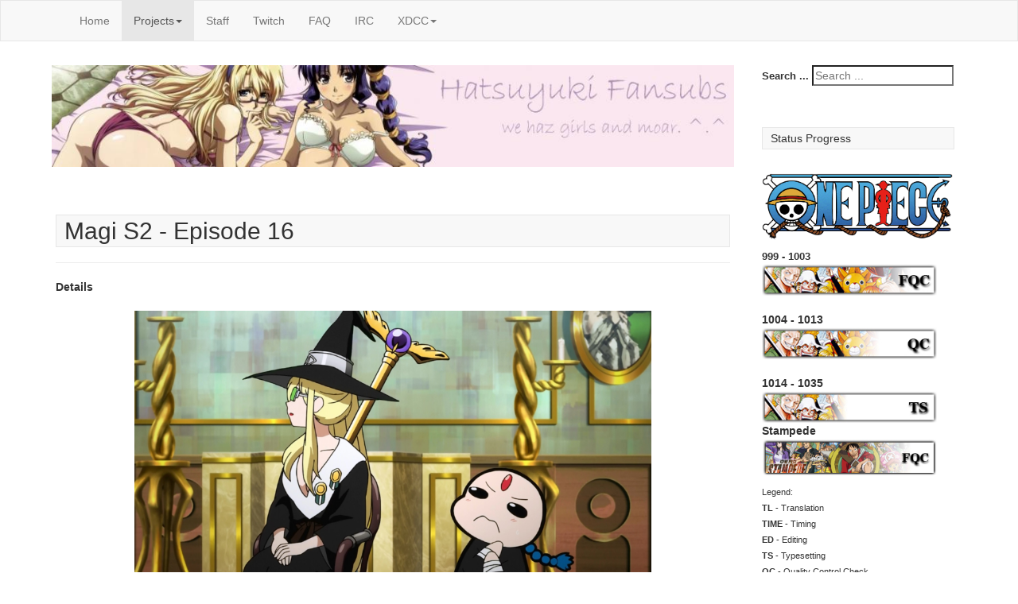

--- FILE ---
content_type: text/html; charset=utf-8
request_url: https://www.hatsuyuki-fansubs.com/projects/anime-finished/159-magi-season-2/1665-magi-s2-episode-16.html
body_size: 3840
content:
<!DOCTYPE html>
<html lang="en">
<head>
	<base href="https://www.hatsuyuki-fansubs.com/projects/anime-finished/159-magi-season-2/1665-magi-s2-episode-16.html" />
	<meta http-equiv="content-type" content="text/html; charset=utf-8" />
	<meta name="author" content="Floris257" />
	<meta name="x-ua-compatible" content="IE=edge,chrome=1" />
	<title>Magi S2 - Episode 16</title>
	<link href="/templates/masterbootstrap/favicon.ico" rel="shortcut icon" type="image/vnd.microsoft.icon" />
	<link href="/templates/masterbootstrap/css/template.css" rel="stylesheet" type="text/css" />
	<link href="/templates/masterbootstrap/css/bootstrap.min.css" rel="stylesheet" type="text/css" />
	<link href="/templates/masterbootstrap/css/font-awesome.min.css" rel="stylesheet" type="text/css" />
	<style type="text/css">
div.mod_search92 input[type="search"]{ width:auto; }
	</style>
	<script src="/templates/masterbootstrap/js/jui/jquery.min.js?1a7b0e16a295438087f7f4514f7de4a2" type="text/javascript"></script>
	<script src="/templates/masterbootstrap/js/jui/jquery-noconflict.js?1a7b0e16a295438087f7f4514f7de4a2" type="text/javascript"></script>
	<script src="/templates/masterbootstrap/js/jui/jquery-migrate.min.js?1a7b0e16a295438087f7f4514f7de4a2" type="text/javascript"></script>
	<script src="/media/system/js/caption.js?1a7b0e16a295438087f7f4514f7de4a2" type="text/javascript"></script>
	<script src="/templates/masterbootstrap/js/holder.js" type="text/javascript"></script>
	<script src="/templates/masterbootstrap/js/modernizr-2.8.3.js" type="text/javascript"></script>
	<script src="/templates/masterbootstrap/js/jui/bootstrap.min.js?1a7b0e16a295438087f7f4514f7de4a2" type="text/javascript"></script>
	<!--[if lt IE 9]><script src="/media/system/js/html5fallback.js?1a7b0e16a295438087f7f4514f7de4a2" type="text/javascript"></script><![endif]-->
	<script type="text/javascript">
jQuery(window).on('load',  function() {
				new JCaption('img.caption');
			});
	</script>

	<meta name="viewport" content="width=device-width, initial-scale=1.0, maximum-scale=1.0, user-scalable=0" />
	<link rel="apple-touch-icon-precomposed" href="/templates/masterbootstrap/images/apple-touch-icon-57x57-precomposed.png">
	<link rel="apple-touch-icon-precomposed" sizes="72x72" href="/templates/masterbootstrap/images/apple-touch-icon-72x72-precomposed.png">
	<link rel="apple-touch-icon-precomposed" sizes="114x114" href="/templates/masterbootstrap/images/apple-touch-icon-114x114-precomposed.png">
	<link rel="apple-touch-icon-precomposed" sizes="144x144" href="/templates/masterbootstrap/images/apple-touch-icon-144x144-precomposed.png">
	<!--[if lte IE 8]>
		<script src="http://html5shim.googlecode.com/svn/trunk/html5.js"></script>
					<style>
				{behavior:url(/templates/masterbootstrap/js/PIE.htc);}
			</style>
			<![endif]-->
</head><body>
<!--top-->
<!--top-->
<div id="wrap">
<!--Navigation-->
<div id="navigation">
<div class="navbar navbar-default" role="navigation">
<div class="container">
<div class="navbar-header">
<button type="button" class="navbar-toggle" data-toggle="collapse" data-target=".navbar-collapse">
<span class="sr-only">Toggle navigation</span>
<span class="icon-bar"></span>
<span class="icon-bar"></span>
<span class="icon-bar"></span>
</button>
</div>
<div class="navbar-collapse collapse">
                        <nav class="navigation" role="navigation">
                                <ul class="nav menu navbar-nav mod-list">
<li class="item-101 default"><a href="/" >Home</a></li><li class="item-128 active deeper parent"><a href="/projects.html" class=" nav-dropdown">Projects</a><ul class="nav-child unstyled small"><li class="item-129"><a href="/projects/anime-current.html" >Anime Current</a></li><li class="item-228"><a href="/projects/animebacklog.html" >Anime Backlog</a></li><li class="item-136 current active"><a href="/projects/anime-finished.html" >Anime Finished</a></li><li class="item-137"><a href="/projects/anime-dropped.html" >Anime Dropped</a></li><li class="item-138"><a href="/projects/ova-s.html" >OVA's</a></li><li class="item-139"><a href="/projects/movies.html" >Movies</a></li></ul></li><li class="item-130"><a href="/staff.html" >Staff</a></li><li class="item-326"><a href="https://www.twitch.tv/Koito" >Twitch</a></li><li class="item-131"><a href="/dafaq.html" >FAQ</a></li><li class="item-132"><a href="/irc.html" >IRC</a></li><li class="item-222 deeper parent"><a href="/xdcc.html" >XDCC</a><ul class="nav-child unstyled small"><li class="item-223"><a href="http://arutha.info:5050/" >Hatsu|arutha</a></li></ul></li></ul>

                        </nav>
                        </div>
</div>
</div>
</div>
<!--Navigation-->
<!--fullwidth-->
<!--fullwidth-->
<!--Showcase-->
<!--Showcase-->
<!--Feature-->
<!--Feature-->
<!-- Content -->
<div class="container">
<div id="main" class="row show-grid">
<!-- Left -->
<!-- Component -->
<div id="container" class="col-sm-9">
<!-- Content-top Module Position -->        
<div id="content-top">
<div class="row">
           <div class="block ">
           	<div class="moduletable">           	
	           		                	<div class="module-content">
	                		

<div class="custom"  >
	<p style="text-align: center;"><img src="/images/images/banners/rotate.php" alt="banner" width="1024" height="128" style="display: block; margin-left: auto; margin-right: auto;" /></p></div>
	                	</div>
              </div>             	
           </div>
	        
</div>
</div>
<!-- Front page show or hide -->    
<div id="main-box">
<div id="system-message-container">
	</div>

<div class="item-page well2" itemscope itemtype="https://schema.org/Article">
	<meta itemprop="inLanguage" content="en-GB" />
	
		
			<div class="page-header">
					<h2 itemprop="name" style="background-color: #f8f8f8; border: 1px solid #e7e7e7; padding: 3px 10px; font-family: 'Titillium Maps', Arial;"margin-bottom: -1px;>
				Magi S2 - Episode 16			</h2>
									</div>
					
				<dl class="article-info muted">

		
			<dt class="article-info-term">
									Details							</dt>

			
			
			
					
					
			
						</dl>
	
	
				
								<div itemprop="articleBody">
		<p style="text-align: center;"><img onmouseover="this.src='/images/Magi_S2_16_2.jpg';" onmouseout="this.src='/images/Magi_S2_16_1.jpg';" src="/images/Magi_S2_16_1.jpg" alt="Magi S2 16 1" width="650" height="366" /></p>
<p style="text-align: center;">Hope they'll settle with ED animation now...</p>
<p style="text-align: justify;"><strong>Note: CR released episode 17. We're working on it and will get it to you guys as soon as possible!</strong></p>
<p style="text-align: justify;"><em><strong>Staff Credits:</strong></em></p>
<ul>
<li>TL: CR</li>
<li>TLC: Floris257</li>
<li>Timing: Floris257</li>
<li>OP/ED Translation: No Name</li>
<li>OP/ED lyrics: No name</li>
<li>Editing: Hritham</li>
<li>K-time: Floris257</li>
<li>Karaoke: Naruto-kun</li>
<li>Logo: KakashiCopyNinja</li>
<li>Typesetter: Floris257</li>
<li>Quality Control: Floris257</li>
<li>Encoder: Floris257</li>
<li>Thanks to our dear fans for watching our release.</li>
</ul>
<p>Here you go:</p>
<p><strong>E</strong><strong>pisode 16</strong>:&nbsp;<a href="http://www.nyaa.se/?page=download&amp;tid=516543">[ MKV HD Torrent ]</a>&nbsp;|&nbsp;<a href="http://www.nyaa.se/?page=download&amp;tid=516584">[MP4 HD Torrent ]</a>&nbsp;|&nbsp;<a href="http://www.nyaa.se/?page=download&amp;tid=516585">[ AVI SD Torrent ]</a></p> 	</div>

	
							</div>

</div>
	
<!-- Front page show or hide -->    		
<!-- Below Content Module Position -->        
</div>
<!-- Right -->
<div id="sidebar-2" class="col-sm-3">
           <div class="block ">
           	<div class="moduletable">           	
	           		                	<div class="module-content">
	                		<div class="search mod_search92">
	<form action="/projects/anime-finished.html" method="post" class="form-inline" role="search">
		<label for="mod-search-searchword92" class="element-invisible">Search ...</label> <input name="searchword" id="mod-search-searchword92" maxlength="200"  class="inputbox search-query input-medium" type="search" size="20" placeholder="Search ..." />		<input type="hidden" name="task" value="search" />
		<input type="hidden" name="option" value="com_search" />
		<input type="hidden" name="Itemid" value="136" />
	</form>
</div>
	                	</div>
              </div>             	
           </div>
	           <div class="block ">
           	<div class="moduletable">           	
	           		                	<div class="module-content">
	                		

<div class="custom"  >
	<!-- Here's my quick and dirty summary status widget so that people will stop asking in the chatbox how such-and-such project is going. It's a pseudo-bar-graph made from a table with the borders invisible and the background color added so it looks like a rudimentary bar graph. It's a 19 column table with one row per project / release which roughly states at which step a project is currently at: Translation (TL), Timing, Editing, Typesetting (TS), Quality Control (QC), or Final Check (which is the catchall for anything else leftover.) To add a new line item, copy the last set of line items (everything from <tr> until </tr>), stick it on the end (after the last </tr> but before </tbody>), customize and you should be good to go. -->
<p>&nbsp;</p>
<!-- This is the widget title styled so it looks like every other module. -->
<p style="background-color: #f8f8f8; border: 1px solid #e7e7e7; padding: 3px 10px;">Status Progress</p>
<p>&nbsp;<img src="/images/images/articles/One_Piece/op_title.png" alt="op title" width="240" height="84" /></p>
<p><span style="font-size: 10pt;"><strong>999 - 1003<br /></strong></span><img src="/images/images/articles/One_Piece/op_progressbar_FQC.jpg" alt="op progressbar FQC" width="220" height="40" /><br /><strong><br />1004 - 1013<br /></strong><img src="/images/images/articles/One_Piece/op_progressbar_QC.jpg" alt="op progressbar QC" width="220" height="40" /><br /><br /><strong>1014 - 1035</strong><br /><img src="/images/images/articles/One_Piece/op_progressbar_TS.jpg" alt="op progressbar TS" width="220" height="40" /><strong><strong><br />Stampede<br /></strong></strong><strong><img src="/images/images/articles/One_Piece/op_progressbar_stampede_FQC.jpg" alt="op progressbar stampede FQC" width="220" height="46" /></strong></p>
<p><span style="font-size: 8pt;">Legend:<br /></span><span style="font-size: 8pt;"><strong>TL</strong> - Translation<br /> <strong>TIME</strong> - Timing<br /><strong>ED</strong> - Editing<br /><strong>TS</strong> - Typesetting<br /><strong>QC</strong> - Quality Control Check<br /><strong>FQC</strong> - Final <span style="font-size: 10.6667px;">Quality Control Check</span></span></p>
<!--
Copy and paste the part from <tr> to </tr> below and add it before </tbody> above. The first <td colspan...> line represents the number of squares filled in, and the second <td colspan...> line represents the blank squares. There are a total of 19 cells for each row. To reach the middle of each status point, set first "colspan=" to 2 for TL, 5 for Timing, 8 for Edit, 11 for TS, 14 for QC, or 17 for FC.
<tr>
<td style="background-color: #ffd700;"><span style="font-size: 8pt;">&nbsp;Show you want to add 1</span></td>
<td colspan="2" style="background-color: #ffd700;"><span style="font-size: 8pt;"></span></td>
<td colspan="16"><span style="font-size: 8pt;"></span></td>
</tr>
--></div>
	                	</div>
              </div>             	
           </div>
	           <div class="block ">
           	<div class="moduletable">           	
	           		                	<div class="module-content">
	                		<!-- BEGIN: Custom advanced (www.pluginaria.com) -->
<a class="discord-widget" href="https://discord.gg/2eFESeFsBJ" title="Join us on Discord">
            <img src="https://discordapp.com/api/guilds/262552698593869824/embed.png?style=banner4">
        </a><!-- END: Custom advanced (www.pluginaria.com) -->
	                	</div>
              </div>             	
           </div>
	
</div>
</div>
</div>
<!-- Content -->
<!-- bottom -->
<div id="push"></div>
<!-- bottom -->
</div>
<!-- footer -->
<div id="footer" class="well">
<div class="container">
<div class="row">
           <div class="block ">
           	<div class="moduletable">           	
	           		                	<div class="module-content">
	                		

<div class="custom"  >
	<p style="text-align: center;">Hatsuyuki-Fansubs.com - All rights reserved. &copy;2008-2016<br /> Version - Abnormal -</p></div>
	                	</div>
              </div>             	
           </div>
	
</div>
</div>
</div>
<!-- footer -->
<a href="#" class="back-to-top">Back to Top</a>
        
<!-- page -->        
<!-- JS -->
<script type="text/javascript" src="/templates/masterbootstrap/js/template.js"></script>
<!-- JS -->
</body>
</html>

--- FILE ---
content_type: text/css
request_url: https://www.hatsuyuki-fansubs.com/templates/masterbootstrap/css/template.css
body_size: 2241
content:
@charset "utf-8";
/* CSS Document */
/* CSS STYLE */
html {overflow-y: scroll }
body {
    background-color: #FFFFFF;
    font-family: Arial, Helvetica, sans-serif;
    font-size: 13px;
}
img {max-width: 100% }
#top {
    /*    background: none repeat scroll 0 0 #444444;*/
    color: #ddd;
    font-size: 12px;
    /*margin-bottom: 16px;*/
    padding-bottom: 4px;
    padding-top: 4px;
}
#top .container .separator {
    border-left: 1px solid #CCCCCC;
    display: inline-block;
    height: 10px;
    margin: 0 20px;
    width: 1px;
}
#navigation {
    /*   border-bottom: 3px solid #ccc;;
    margin-bottom: 20px;*/
}
.navbar {border-radius: 0!important }
.navbar-default {
 /*   background-color: #2c3e50;
    border-color: transparent;*/
}
.navbar-default .navbar-nav > .active > a,
.navbar-default .navbar-nav > .active > a:hover,
.navbar-default .navbar-nav > .active > a:focus {outline: medium none }
.navbar-default .navbar-nav > li > a:hover,
.navbar-default .navbar-nav > li > a:focus {outline: medium none }

.dropdown-menu {
    padding: 0px!important;
    border-radius: 0!important;
}
#main .main-box {
    background: none repeat scroll 0 0 #FFFFFF;
    border: 0px solid #E5E5E5; /* border 1, if you have front component*/
    margin-bottom: 20px;
    padding: 10px;
}
#breadcrumbs .moduletable {
    border: 0;
    padding: 0;
}
#fullwidth {
    margin-top: -20px;
    overflow: hidden;
}
#fullwidth .moduletable {
    border: 0;
    padding: 0;
}
.black .moduletable {
    background: none repeat scroll 0 0 #222222;
    border-color: #222222;
    color: #AAAAAA;
}
.moduletable {
    /*    background: none repeat scroll 0 0 #FFFFFF;;
    border: 1px solid #E5E5E5;*/
    margin-bottom: 0px;
    padding: 10px;
}
.panel.moduletable {    padding: 0 }
.panel .moduletable {
    box-shadow: none;
    margin: 0px 10px;
    padding: 10px;
}
#brand {
    float: left;
    padding-left: 15px;
    padding-top: 5px;
}
.page-header {margin: 10px 0 20px }
.hasTooltip {display: inline !important }
.noMainbody {display: none !important }
ul.unstyled,
ol.unstyled {
    list-style: outside none none;
    margin-left: 0;
    padding: 0;
}
.radio input[type="radio"],
.radio-inline input[type="radio"],
.checkbox input[type="checkbox"],
.checkbox-inline input[type="checkbox"] {
  /*  float: left;
    position: relative !important;*/
    margin-left: 0 !important;
}
.checkbox label, .radio label {
    padding-left: 20px;
    padding-right: 10px;
}
label {
    display: block;
    margin-bottom: 5px;
}
label,
input,
button,
select,
textarea {
    font-size: 13px;
    font-weight: normal;
    line-height: 18px;
    font-family: arial;
}
label,
select,
button,
input[type="button"],
input[type="reset"],
input[type="submit"],
input[type="radio"],
input[type="checkbox"] {cursor: pointer }
.control-group input, .control-group textarea, .control-group .uneditable-input{/*width: 100% !important */}
.contact-form .control-group input, .contact-form .control-group textarea, .contact-form .control-group .uneditable-input {
    width: 100%;
}
.email-copy-input {float: left }
#pop-print {
    float: right;
    margin: 10px;
}
div#jform_catid_chzn.chzn-container, div#jform_catid_chzn.chzn-container div.chzn-drop, div#jform_state_chzn.chzn-container, div#jform_state_chzn.chzn-container div.chzn-drop, div#jform_featured_chzn.chzn-container, div#jform_featured_chzn.chzn-container div.chzn- drop, div#jform_access_chzn.chzn-container, div#jform_access_chzn.chzn-container div.chzn-drop, div#jform_metadata_tags_chzn.chzn-container, div#jform_metadata_tags_chzn.chzn-container div.chzn-drop, div#jform_language_chzn.chzn- container, div#jform_language_chzn.chzn-container div.chzn-drop, div#jform_language_chzn.chzn-container, div#jform_tags_chzn.chzn-container {
    width: 260px !important;
}
.control-group .control-label {
    padding-top: 7px;
    padding-bottom: 7px;
}
.chzn-container-single .chzn-single {
    width: 140px;
}
.chzn-container .chzn-drop{
    width: 100px;
}
.btn.modal {
    bottom: auto;
    display: inline;
    left: auto;
    position: relative;
    top: auto;
}
html,
body {
    height: 100%;
    /* The html and body elements cannot have any padding or margin. */
}
/* Wrapper for page content to push down footer */
#wrap {
    height: auto !important;
    margin: 0 auto -60px;
    min-height: 100%;
    padding: 0 0 60px;
}
/* Set the fixed height of the footer here */
#footer {
    /*  height: 80px;;
    background-color: #f5f5f5;*/
}
#footer.well {
    border-radius: 0;
    border: 0;
    margin: 0;
}
#footer .moduletable {
    background: transparent;
    border: 0;
    margin-bottom: 0;
}
#push {    height: 60px }
/* LAYOUT */
/* Floats */
.float-left {float: left }
.float-right {float: right }
.group:before,
.group:after {
    content: "";
    display: table;
}
.group:after {clear: both }
.ie7 .group {zoom: 1 }
/* JOOMLA */
.form-horizontal .control-label {text-align: inherit!important;}
i.icon-calendar:before {
	content: "\1f4c5";
	display: inline-block;
  font-family: 'Glyphicons Halflings';
  font-style: normal;
  font-weight: normal;
  line-height: 1;
  position: relative;
  top: 1px;
}
div.contact-form-field label,
div.message-label label {
display: inline !important;
}
div#jform_tags_chzn.chzn-container ul.chzn-choices li.search-field input.default {
    padding: 0;
}
.control-group input[type="checkbox"] {
    width: 10px!important;
}
.btn-toolbar {
    margin-bottom: 10px;
}
.cols-1 {
    display: block;
    float: none !important;
    margin: 0 !important;
}
.cols-2 .column-1 {
    float: left;
    width: 46%;
}
.cols-2 .column-2 {
    float: right;
    margin: 0;
    width: 46%;
}
.cols-3 .column-1 {
    float: left;
    margin-right: 4%;
    padding: 0 5px;
    width: 29%;
}
.cols-3 .column-2 {
    float: left;
    margin-left: 0;
    padding: 0 5px;
    width: 29%;
}
.cols-3 .column-3 {
    float: right;
    padding: 0 5px;
    width: 29%;
}
.items-row {
    margin-bottom: 10px !important;
    overflow: hidden;
}
.column-1,
.column-2,
.column-3 {padding: 10px 5px }
.column-2 {
    margin-left: 40%;
    width: 55%;
}
.column-3 {width: 30% }
.blog-more {padding: 10px 5px }
/*TO TOP*/
.back-to-top {
    position: fixed;
    bottom: 2em;
    right: 0px;
    text-decoration: none;
    color: #000000;
    background-color: rgba(235, 235, 235, 0.80);
    font-size: 12px;
    padding: 1em;
    display: none;
}
.back-to-top:hover {background-color: rgba(135, 135, 135, 0.50) }
/* Media Queries */
/* Retina */
@media screen and (-webkit-min-device-pixel-ratio: 2), screen and (max--moz-device-pixel-ratio: 2) { 
}
/* Landscape phones and down */
@media (max-width: 480px) { 
}
/* Landscape phone to portrait tablet */
@media (max-width: 767px) { 
}
/* Portrait tablet to landscape and desktop */
@media (min-width: 768px) and (max-width: 979px) { 
}
/* Large desktop */
@media (min-width: 1200px) { 
}
/* Fix disappearing tabs on editor page - Added by Waseem Sadiq 8th March 2015*/
.icons .btn-group,
.icons .btn-group a[data-toggle="tab"][aria-expanded="false"],
ul.nav-tabs > li > a[data-toggle="tab"][aria-expanded="false"]
{
    display:block!important;
}

--- FILE ---
content_type: text/javascript
request_url: https://www.hatsuyuki-fansubs.com/templates/masterbootstrap/js/template.js
body_size: 460
content:
// Fix hide dropdown
if (typeof MooTools != 'undefined') {
	var mHide = Element.prototype.hide;
	Element.implement({
		hide: function() {
				if (this.hasClass("deeper")) {
					return this;
				}
				mHide.apply(this, arguments);
			}
	});
}
(function($){
	$(document).ready(function () {
		// Dropdown menu
		if ($('.parent').children('ul').length > 0) {
			$('.parent').addClass('dropdown');
			$('.parent > a').addClass('dropdown-toggle');
			$('.parent > a').attr('data-toggle', 'dropdown');
			$('.parent > a').append('<b class="caret"></b>');
			$('.parent > ul').addClass('dropdown-menu');
		}
		// Fix hide dropdown
		$('.dropdown-menu input, .dropdown-menu label').click(function(e) {
			e.stopPropagation();
		});
		// Tooltip
		$('.tooltip').tooltip({
			html: true
		});
		// To top
		var offset = 220;
		var duration = 500;
		$(window).scroll(function() {
			if ($(this).scrollTop() > offset) {
				$('.back-to-top').fadeIn(duration);
			} else {
				$('.back-to-top').fadeOut(duration);
			}
		});
		$('.back-to-top').click(function(event) {
			event.preventDefault();
			$('html, body').animate({scrollTop: 0}, duration);
			return false;
		});
	});
})(jQuery);
